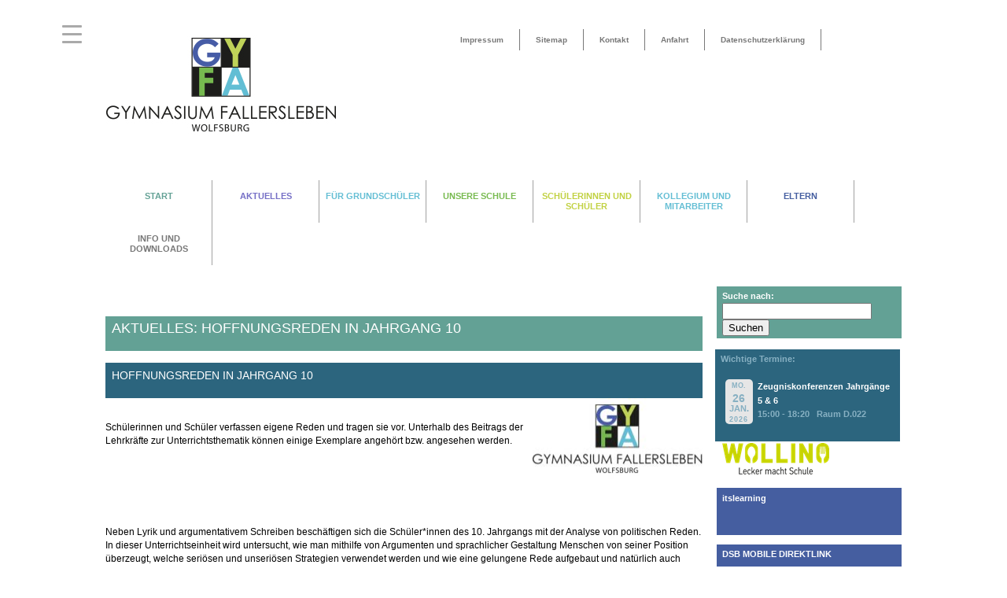

--- FILE ---
content_type: text/html; charset=UTF-8
request_url: https://gyfa.de/hoffnungsreden-in-jahrgang-10/
body_size: 16989
content:
<!DOCTYPE html>

<html lang="de">
  <head> 
    <meta charset="utf-8" />
    
    <meta name="viewport" content="width=device-width, initial-scale=1.0">
    <!--<meta name='viewport' content='width=device-width, initial-scale=1, maximum-scale=1, user-scalable=no' />-->
    <title> &raquo; Hoffnungsreden in Jahrgang 10 - GYFA</title>

 
    <link rel="stylesheet" href="https://gyfa.de/wp-content/themes/GyFa/style.css" type="text/css" media="screen" />
    
<!--   <link rel="stylesheet" type="text/css" href="slimmenu.css"> -->
  
    <link rel="pingback" href="https://gyfa.de/xmlrpc.php" />
<!--   <link href="style.css" rel="stylesheet" type="text/css"> -->
    
	<script src="//ajax.googleapis.com/ajax/libs/jquery/1.10.1/jquery.min.js"></script>
	

 
    <link rel='dns-prefetch' href='//s.w.org' />
<link rel="alternate" type="application/rss+xml" title="GYFA &raquo; Kommentar-Feed zu Hoffnungsreden in Jahrgang 10" href="https://gyfa.de/hoffnungsreden-in-jahrgang-10/feed/" />
		<script type="text/javascript">
			window._wpemojiSettings = {"baseUrl":"https:\/\/s.w.org\/images\/core\/emoji\/13.0.1\/72x72\/","ext":".png","svgUrl":"https:\/\/s.w.org\/images\/core\/emoji\/13.0.1\/svg\/","svgExt":".svg","source":{"concatemoji":"https:\/\/gyfa.de\/wp-includes\/js\/wp-emoji-release.min.js?ver=5.6.16"}};
			!function(e,a,t){var n,r,o,i=a.createElement("canvas"),p=i.getContext&&i.getContext("2d");function s(e,t){var a=String.fromCharCode;p.clearRect(0,0,i.width,i.height),p.fillText(a.apply(this,e),0,0);e=i.toDataURL();return p.clearRect(0,0,i.width,i.height),p.fillText(a.apply(this,t),0,0),e===i.toDataURL()}function c(e){var t=a.createElement("script");t.src=e,t.defer=t.type="text/javascript",a.getElementsByTagName("head")[0].appendChild(t)}for(o=Array("flag","emoji"),t.supports={everything:!0,everythingExceptFlag:!0},r=0;r<o.length;r++)t.supports[o[r]]=function(e){if(!p||!p.fillText)return!1;switch(p.textBaseline="top",p.font="600 32px Arial",e){case"flag":return s([127987,65039,8205,9895,65039],[127987,65039,8203,9895,65039])?!1:!s([55356,56826,55356,56819],[55356,56826,8203,55356,56819])&&!s([55356,57332,56128,56423,56128,56418,56128,56421,56128,56430,56128,56423,56128,56447],[55356,57332,8203,56128,56423,8203,56128,56418,8203,56128,56421,8203,56128,56430,8203,56128,56423,8203,56128,56447]);case"emoji":return!s([55357,56424,8205,55356,57212],[55357,56424,8203,55356,57212])}return!1}(o[r]),t.supports.everything=t.supports.everything&&t.supports[o[r]],"flag"!==o[r]&&(t.supports.everythingExceptFlag=t.supports.everythingExceptFlag&&t.supports[o[r]]);t.supports.everythingExceptFlag=t.supports.everythingExceptFlag&&!t.supports.flag,t.DOMReady=!1,t.readyCallback=function(){t.DOMReady=!0},t.supports.everything||(n=function(){t.readyCallback()},a.addEventListener?(a.addEventListener("DOMContentLoaded",n,!1),e.addEventListener("load",n,!1)):(e.attachEvent("onload",n),a.attachEvent("onreadystatechange",function(){"complete"===a.readyState&&t.readyCallback()})),(n=t.source||{}).concatemoji?c(n.concatemoji):n.wpemoji&&n.twemoji&&(c(n.twemoji),c(n.wpemoji)))}(window,document,window._wpemojiSettings);
		</script>
		<style type="text/css">
img.wp-smiley,
img.emoji {
	display: inline !important;
	border: none !important;
	box-shadow: none !important;
	height: 1em !important;
	width: 1em !important;
	margin: 0 .07em !important;
	vertical-align: -0.1em !important;
	background: none !important;
	padding: 0 !important;
}
</style>
	<link rel='stylesheet' id='slimmenu.css-css'  href='https://gyfa.de/wp-content/themes/GyFa/slimmenu.css?ver=' type='text/css' media='all' />
<link rel='stylesheet' id='wp-block-library-css'  href='https://gyfa.de/wp-includes/css/dist/block-library/style.min.css?ver=5.6.16' type='text/css' media='all' />
<style id='responsive-menu-inline-css' type='text/css'>
body{transition: transform 0.5s}#rmp_menu_trigger-10031{width: 55px;height: 55px;position: fixed;top: 15px;border-radius: 5px;display: none;text-decoration: none;left: 5%;background: transparent;transition: transform 0.5s, background-color 0.5s}#rmp_menu_trigger-10031 .rmp-trigger-box{width: 25px;color: #fff}#rmp_menu_trigger-10031 .rmp-trigger-icon-active, #rmp_menu_trigger-10031 .rmp-trigger-text-open{display: none}#rmp_menu_trigger-10031.is-active .rmp-trigger-icon-active, #rmp_menu_trigger-10031.is-active .rmp-trigger-text-open{display: inline}#rmp_menu_trigger-10031.is-active .rmp-trigger-icon-inactive, #rmp_menu_trigger-10031.is-active .rmp-trigger-text{display: none}#rmp_menu_trigger-10031 .rmp-trigger-label{color: #fff;pointer-events: none;line-height: 13px;font-family: inherit;font-size: 14px;display: inline;text-transform: inherit}#rmp_menu_trigger-10031 .rmp-trigger-label.rmp-trigger-label-top{display: block;margin-bottom: 12px}#rmp_menu_trigger-10031 .rmp-trigger-label.rmp-trigger-label-bottom{display: block;margin-top: 12px}#rmp_menu_trigger-10031 .responsive-menu-pro-inner{display: block}#rmp_menu_trigger-10031 .rmp-trigger-icon-inactive .rmp-font-icon{color: #aaa}#rmp_menu_trigger-10031 .responsive-menu-pro-inner, #rmp_menu_trigger-10031 .responsive-menu-pro-inner::before, #rmp_menu_trigger-10031 .responsive-menu-pro-inner::after{width: 25px;height: 3px;background-color: #aaa;border-radius: 4px;position: absolute}#rmp_menu_trigger-10031 .rmp-trigger-icon-active .rmp-font-icon{color: #bbbbbb}#rmp_menu_trigger-10031.is-active .responsive-menu-pro-inner, #rmp_menu_trigger-10031.is-active .responsive-menu-pro-inner::before, #rmp_menu_trigger-10031.is-active .responsive-menu-pro-inner::after{background-color: #bbbbbb}#rmp_menu_trigger-10031:hover .rmp-trigger-icon-inactive .rmp-font-icon{color: #cccccc}#rmp_menu_trigger-10031:not(.is-active):hover .responsive-menu-pro-inner, #rmp_menu_trigger-10031:not(.is-active):hover .responsive-menu-pro-inner::before, #rmp_menu_trigger-10031:not(.is-active):hover .responsive-menu-pro-inner::after{background-color: #cccccc}#rmp_menu_trigger-10031 .responsive-menu-pro-inner::before{top: 10px}#rmp_menu_trigger-10031 .responsive-menu-pro-inner::after{bottom: 10px}#rmp_menu_trigger-10031.is-active .responsive-menu-pro-inner::after{bottom: 0}@media screen and (max-width: 1398px){#rmp_menu_trigger-10031{display: block}#rmp-container-10031{position: fixed;top: 0;margin: 0;transition: transform 0.5s;overflow: auto;display: block;width: 70%;max-width: 350px;min-width: 320px;background-color: #1d4354;background-image: url("");height: 100%;left: 0;padding-top: 0px;padding-left: 0px;padding-bottom: 0px;padding-right: 0px}#rmp-menu-wrap-10031{padding-top: 10px;padding-left: 0px;padding-bottom: 10px;padding-right: 0px;background-color: rgba(f, f, f, f)}#rmp-menu-wrap-10031 .rmp-menu, #rmp-menu-wrap-10031 .rmp-submenu{width: 100%;box-sizing: border-box;margin: 0;padding: 0}#rmp-menu-wrap-10031 .rmp-submenu-depth-1 .rmp-menu-item-link{padding-left: 50px}#rmp-menu-wrap-10031 .rmp-submenu-depth-2 .rmp-menu-item-link{padding-left: 15%}#rmp-menu-wrap-10031 .rmp-submenu-depth-3 .rmp-menu-item-link{padding-left: 20%}#rmp-menu-wrap-10031 .rmp-submenu-depth-4 .rmp-menu-item-link{padding-left: 25%}#rmp-menu-wrap-10031 .rmp-submenu.rmp-submenu-open{display: block}#rmp-menu-wrap-10031 .rmp-menu-item{width: 100%;list-style: none;margin: 0}#rmp-menu-wrap-10031 .rmp-menu-item-link{height: 40px;line-height: 40px;font-size: 15px;border-bottom: 0px solid #1d4354;font-family: inherit;color: #fff;text-align: left;background-color: rgba(33, 33, 33, 0);font-weight: normal;letter-spacing: 0px;display: block;box-sizing: border-box;width: 100%;text-decoration: none;position: relative;overflow: hidden;transition: background-color 0.5s, border-color 0.5s, 0.5s;padding: 0 5%;padding-left: 50px}#rmp-menu-wrap-10031 .rmp-menu-item-link:after, #rmp-menu-wrap-10031 .rmp-menu-item-link:before{display: none}#rmp-menu-wrap-10031 .rmp-menu-item-link:hover, #rmp-menu-wrap-10031 .rmp-menu-item-link:focus{color: #fff;border-color: #1d4354;background-color: rgba(63, 63, 63, 0)}#rmp-menu-wrap-10031 .rmp-menu-item-link:focus{outline: none;border-color: unset;box-shadow: unset}#rmp-menu-wrap-10031 .rmp-menu-item-link .rmp-font-icon{height: 40px;line-height: 40px;margin-right: 10px;font-size: 15px}#rmp-menu-wrap-10031 .rmp-menu-current-item .rmp-menu-item-link{color: #fff;border-color: #1d4354;background-color: #6fda44}#rmp-menu-wrap-10031 .rmp-menu-current-item .rmp-menu-item-link:hover, #rmp-menu-wrap-10031 .rmp-menu-current-item .rmp-menu-item-link:focus{color: #fff;border-color: #3f3f3f;background-color: rgba(63, 63, 63, 0)}#rmp-menu-wrap-10031 .rmp-menu-subarrow{position: absolute;top: 0;bottom: 0;text-align: center;overflow: hidden;background-size: cover;overflow: hidden;left: 0;border-right-style: solid;border-right-color: #1d4354;border-right-width: 0px;height: 39px;width: 40px;color: #fff;background-color: rgba(33, 33, 33, 0)}#rmp-menu-wrap-10031 .rmp-menu-subarrow svg{fill: #fff}#rmp-menu-wrap-10031 .rmp-menu-subarrow:hover{color: #fff;border-color: #3f3f3f;background-color: rgba(63, 63, 63, 0)}#rmp-menu-wrap-10031 .rmp-menu-subarrow:hover svg{fill: #fff}#rmp-menu-wrap-10031 .rmp-menu-subarrow .rmp-font-icon{margin-right: unset}#rmp-menu-wrap-10031 .rmp-menu-subarrow *{vertical-align: middle;line-height: 39px}#rmp-menu-wrap-10031 .rmp-menu-subarrow-active{display: block;background-size: cover;color: #fff;border-color: #1d4354;background-color: rgba(33, 33, 33, 0.01)}#rmp-menu-wrap-10031 .rmp-menu-subarrow-active svg{fill: #fff}#rmp-menu-wrap-10031 .rmp-menu-subarrow-active:hover{color: #fff;border-color: #3f3f3f;background-color: rgba(63, 63, 63, 0)}#rmp-menu-wrap-10031 .rmp-menu-subarrow-active:hover svg{fill: #fff}#rmp-menu-wrap-10031 .rmp-submenu{display: none}#rmp-menu-wrap-10031 .rmp-submenu .rmp-menu-item-link{height: 40px;line-height: 40px;letter-spacing: 0px;font-size: 13px;border-bottom: 0px solid #1d4354;font-family: inherit;font-weight: normal;color: #fff;text-align: left;background-color: rgba(33, 33, 33, 0)}#rmp-menu-wrap-10031 .rmp-submenu .rmp-menu-item-link:hover, #rmp-menu-wrap-10031 .rmp-submenu .rmp-menu-item-link:focus{color: #fff;border-color: #1d4354;background-color: rgba(63, 63, 63, 0)}#rmp-menu-wrap-10031 .rmp-submenu .rmp-menu-current-item .rmp-menu-item-link{color: #fff;border-color: #1d4354;background-color: rgba(33, 33, 33, 0)}#rmp-menu-wrap-10031 .rmp-submenu .rmp-menu-current-item .rmp-menu-item-link:hover, #rmp-menu-wrap-10031 .rmp-submenu .rmp-menu-current-item .rmp-menu-item-link:focus{color: #fff;border-color: #3f3f3f;background-color: rgba(63, 63, 63, 0)}#rmp-menu-wrap-10031 .rmp-submenu .rmp-menu-subarrow{left: 0;border-left: unset;border-right-style: solid;border-right-color: #1d4354;border-right-width: 0px;height: 39px;line-height: 39px;width: 40px;color: #fff;background-color: rgba(33, 33, 33, 0)}#rmp-menu-wrap-10031 .rmp-submenu .rmp-menu-subarrow:hover{color: #fff;border-color: #3f3f3f;background-color: rgba(63, 63, 63, 0)}#rmp-menu-wrap-10031 .rmp-submenu .rmp-menu-subarrow-active{color: #fff;border-color: #1d4354;background-color: rgba(33, 33, 33, 0)}#rmp-menu-wrap-10031 .rmp-submenu .rmp-menu-subarrow-active:hover{color: #fff;border-color: #3f3f3f;background-color: rgba(63, 63, 63, 0)}#rmp-menu-wrap-10031 .rmp-menu-item-description{margin: 0;padding: 5px 5%;opacity: 0.8;color: #fff}#rmp-search-box-10031{display: block;padding-top: 5%;padding-left: 5%;padding-bottom: 5%;padding-right: 5%}#rmp-search-box-10031 .rmp-search-form{margin: 0}#rmp-search-box-10031 .rmp-search-box{background: #ffffff;border: 1px solid rgba(255, 255, 255, 0);color: #1d4354;width: 100%;padding: 0 5%;border-radius: 30px;height: 45px;-webkit-appearance: none}#rmp-search-box-10031 .rmp-search-box::placeholder{color: #1d4354}#rmp-search-box-10031 .rmp-search-box:focus{background-color: #ffffff;outline: 2px solid rgba(255, 255, 255, 0);color: #1d4354}#rmp-menu-title-10031{background-color: rgba(109, 109, 109, 0);color: bbbb;text-align: center;font-size: 25px;padding-top: 10%;padding-left: 5%;padding-bottom: 0%;padding-right: 5%;font-weight: 400;transition: background-color 0.5s, border-color 0.5s, color 0.5s}#rmp-menu-title-10031:hover{background-color: rgba(109, 109, 109, 0);color: #fff}#rmp-menu-title-10031 > .rmp-menu-title-link{color: bbbb;width: 100%;background-color: unset;text-decoration: none}#rmp-menu-title-10031 > .rmp-menu-title-link:hover{color: #fff}#rmp-menu-title-10031 .rmp-font-icon{font-size: 25px}#rmp-menu-additional-content-10031{padding-top: 0%;padding-left: 5%;padding-bottom: 10%;padding-right: 5%;color: #6fda44;text-align: center;font-size: 16px}}.rmp-container{display: none;visibility: visible;padding: 0px 0px 0px 0px;z-index: 99998;transition: all 0.3s}.rmp-container.rmp-fade-top, .rmp-container.rmp-fade-left, .rmp-container.rmp-fade-right, .rmp-container.rmp-fade-bottom{display: none}.rmp-container.rmp-slide-left, .rmp-container.rmp-push-left{transform: translateX(-100%);-ms-transform: translateX(-100%);-webkit-transform: translateX(-100%);-moz-transform: translateX(-100%)}.rmp-container.rmp-slide-left.rmp-menu-open, .rmp-container.rmp-push-left.rmp-menu-open{transform: translateX(0);-ms-transform: translateX(0);-webkit-transform: translateX(0);-moz-transform: translateX(0)}.rmp-container.rmp-slide-right, .rmp-container.rmp-push-right{transform: translateX(100%);-ms-transform: translateX(100%);-webkit-transform: translateX(100%);-moz-transform: translateX(100%)}.rmp-container.rmp-slide-right.rmp-menu-open, .rmp-container.rmp-push-right.rmp-menu-open{transform: translateX(0);-ms-transform: translateX(0);-webkit-transform: translateX(0);-moz-transform: translateX(0)}.rmp-container.rmp-slide-top, .rmp-container.rmp-push-top{transform: translateY(-100%);-ms-transform: translateY(-100%);-webkit-transform: translateY(-100%);-moz-transform: translateY(-100%)}.rmp-container.rmp-slide-top.rmp-menu-open, .rmp-container.rmp-push-top.rmp-menu-open{transform: translateY(0);-ms-transform: translateY(0);-webkit-transform: translateY(0);-moz-transform: translateY(0)}.rmp-container.rmp-slide-bottom, .rmp-container.rmp-push-bottom{transform: translateY(100%);-ms-transform: translateY(100%);-webkit-transform: translateY(100%);-moz-transform: translateY(100%)}.rmp-container.rmp-slide-bottom.rmp-menu-open, .rmp-container.rmp-push-bottom.rmp-menu-open{transform: translateX(0);-ms-transform: translateX(0);-webkit-transform: translateX(0);-moz-transform: translateX(0)}.rmp-container::-webkit-scrollbar{width: 0px}.rmp-container ::-webkit-scrollbar-track{box-shadow: inset 0 0 5px transparent}.rmp-container ::-webkit-scrollbar-thumb{background: transparent}.rmp-container ::-webkit-scrollbar-thumb:hover{background: transparent}.rmp-container .rmp-menu-wrap .rmp-menu{transition: none;border-radius: 0;box-shadow: none;background: none;border: 0;bottom: auto;box-sizing: border-box;clip: auto;color: #666;display: block;float: none;font-family: inherit;font-size: 14px;height: auto;left: auto;line-height: 1.7;list-style-type: none;margin: 0;min-height: auto;max-height: none;opacity: 1;outline: none;overflow: visible;padding: 0;position: relative;pointer-events: auto;right: auto;text-align: left;text-decoration: none;text-indent: 0;text-transform: none;transform: none;top: auto;visibility: inherit;width: auto;word-wrap: break-word;white-space: normal}.rmp-container .rmp-menu-additional-content{display: block;word-break: break-word}.rmp-container .rmp-menu-title{display: flex;flex-direction: column}.rmp-container .rmp-menu-title .rmp-menu-title-image{max-width: 100%;margin-bottom: 15px;display: block;margin: auto;margin-bottom: 15px}button.rmp_menu_trigger{z-index: 999999;overflow: hidden;outline: none;border: 0;display: none;margin: 0;transition: transform 0.5s, background-color 0.5s;padding: 0}button.rmp_menu_trigger .responsive-menu-pro-inner::before, button.rmp_menu_trigger .responsive-menu-pro-inner::after{content: "";display: block}button.rmp_menu_trigger .responsive-menu-pro-inner::before{top: 10px}button.rmp_menu_trigger .responsive-menu-pro-inner::after{bottom: 10px}button.rmp_menu_trigger .rmp-trigger-box{width: 40px;display: inline-block;position: relative;pointer-events: none;vertical-align: super}.rmp-menu-trigger-boring .responsive-menu-pro-inner{transition-property: none}.rmp-menu-trigger-boring .responsive-menu-pro-inner::after, .rmp-menu-trigger-boring .responsive-menu-pro-inner::before{transition-property: none}.rmp-menu-trigger-boring.is-active .responsive-menu-pro-inner{transform: rotate(45deg)}.rmp-menu-trigger-boring.is-active .responsive-menu-pro-inner:before{top: 0;opacity: 0}.rmp-menu-trigger-boring.is-active .responsive-menu-pro-inner:after{bottom: 0;transform: rotate(-90deg)}
</style>
<link rel='stylesheet' id='dashicons-css'  href='https://gyfa.de/wp-includes/css/dashicons.min.css?ver=5.6.16' type='text/css' media='all' />
<link rel='stylesheet' id='event-list-css'  href='https://gyfa.de/wp-content/plugins/event-list/includes/css/event-list.css?ver=5.6.16' type='text/css' media='all' />
<script type='text/javascript' src='https://gyfa.de/wp-content/themes/GyFa/responsive-nav.min.js?ver=5.6.16' id='responsive-nav.js-js'></script>
<link rel="https://api.w.org/" href="https://gyfa.de/wp-json/" /><link rel="alternate" type="application/json" href="https://gyfa.de/wp-json/wp/v2/posts/10294" /><link rel="EditURI" type="application/rsd+xml" title="RSD" href="https://gyfa.de/xmlrpc.php?rsd" />
<link rel="wlwmanifest" type="application/wlwmanifest+xml" href="https://gyfa.de/wp-includes/wlwmanifest.xml" /> 
<meta name="generator" content="WordPress 5.6.16" />
<link rel="canonical" href="https://gyfa.de/hoffnungsreden-in-jahrgang-10/" />
<link rel='shortlink' href='https://gyfa.de/?p=10294' />
<link rel="alternate" type="application/json+oembed" href="https://gyfa.de/wp-json/oembed/1.0/embed?url=https%3A%2F%2Fgyfa.de%2Fhoffnungsreden-in-jahrgang-10%2F" />
<link rel="alternate" type="text/xml+oembed" href="https://gyfa.de/wp-json/oembed/1.0/embed?url=https%3A%2F%2Fgyfa.de%2Fhoffnungsreden-in-jahrgang-10%2F&#038;format=xml" />
<meta name="generator" content="Custom Login v3.2.9" />
<link rel="apple-touch-icon" sizes="57x57" href="/wp-content/uploads/fbrfg/apple-touch-icon-57x57.png">
<link rel="apple-touch-icon" sizes="60x60" href="/wp-content/uploads/fbrfg/apple-touch-icon-60x60.png">
<link rel="apple-touch-icon" sizes="72x72" href="/wp-content/uploads/fbrfg/apple-touch-icon-72x72.png">
<link rel="apple-touch-icon" sizes="76x76" href="/wp-content/uploads/fbrfg/apple-touch-icon-76x76.png">
<link rel="apple-touch-icon" sizes="114x114" href="/wp-content/uploads/fbrfg/apple-touch-icon-114x114.png">
<link rel="apple-touch-icon" sizes="120x120" href="/wp-content/uploads/fbrfg/apple-touch-icon-120x120.png">
<link rel="apple-touch-icon" sizes="144x144" href="/wp-content/uploads/fbrfg/apple-touch-icon-144x144.png">
<link rel="apple-touch-icon" sizes="152x152" href="/wp-content/uploads/fbrfg/apple-touch-icon-152x152.png">
<link rel="apple-touch-icon" sizes="180x180" href="/wp-content/uploads/fbrfg/apple-touch-icon-180x180.png">
<link rel="icon" type="image/png" href="/wp-content/uploads/fbrfg/favicon-32x32.png" sizes="32x32">
<link rel="icon" type="image/png" href="/wp-content/uploads/fbrfg/android-chrome-192x192.png" sizes="192x192">
<link rel="icon" type="image/png" href="/wp-content/uploads/fbrfg/favicon-96x96.png" sizes="96x96">
<link rel="icon" type="image/png" href="/wp-content/uploads/fbrfg/favicon-16x16.png" sizes="16x16">
<link rel="manifest" href="/wp-content/uploads/fbrfg/manifest.json">
<link rel="shortcut icon" href="/wp-content/uploads/fbrfg/favicon.ico">
<meta name="msapplication-TileColor" content="#da532c">
<meta name="msapplication-TileImage" content="/wp-content/uploads/fbrfg/mstile-144x144.png">
<meta name="msapplication-config" content="/wp-content/uploads/fbrfg/browserconfig.xml">
<meta name="theme-color" content="#ffffff"><style type="text/css"> .comments-link { display: none; } </style>    
    
  </head>
	
  <body class="post-template-default single single-post postid-10294 single-format-standard"   <div id="wrapper">
     <div class="inner">
       <div id="header">
			 	<span id="description"></span>
        
<!-- Obere Navigation --> 
		  
				<nav id="nav_top">
					<ul class="slimmenu">
						<div class="menu-secondary-menu-container"><ul id="menu-secondary-menu" class="menu"><li id="menu-item-6365" class="menu-item menu-item-type-post_type menu-item-object-page menu-item-6365"><a href="https://gyfa.de/datenschutzerklaerung/">Datenschutzerklärung</a></li>
<li id="menu-item-1297" class="menu-item menu-item-type-post_type menu-item-object-page menu-item-1297"><a href="https://gyfa.de/anfahrt/">Anfahrt</a></li>
<li id="menu-item-1294" class="menu-item menu-item-type-post_type menu-item-object-page menu-item-1294"><a href="https://gyfa.de/kontakt/">Kontakt</a></li>
<li id="menu-item-1295" class="menu-item menu-item-type-post_type menu-item-object-page menu-item-1295"><a href="https://gyfa.de/sitemap/">Sitemap</a></li>
<li id="menu-item-1296" class="menu-item menu-item-type-post_type menu-item-object-page menu-item-1296"><a href="https://gyfa.de/impressum/">Impressum</a></li>
</ul></div>					</ul>
					
				</nav>
       
<!-- Obere Navigation Ende-->  
       
<!-- Koppfbereich mit Logo / Menu / Obere Navigation-->  

       
<header id="branding" role="banner">	
	        
		<hgroup id="site-title">
		<a href="https://gyfa.de/" title="GYFA" rel="start"><img src="https://gyfa.de/wp-content/themes/GyFa/images/140903_logo_gyfa_web" class="logo" alt="GYFA" />
		<style type="text/css"> {padding-bottom: 70px;}</style></a>
		</hgroup>
		
<!--Menu -->		
		
		<nav id="access" role="navigation">
     <div class="menu">
        <ul class="sf-menu clearfix">
		<div id="navwrap" class="menu-hauptmenue-container"><ul id="menu-hauptmenue" class="dropdown"><li id="menu-item-207" class="menu-item menu-item-type-custom menu-item-object-custom menu-item-home menu-item-207"><a href="https://gyfa.de">START</a></li>
<li id="menu-item-9826" class="menu-item menu-item-type-post_type menu-item-object-page menu-item-9826"><a title="id=“aktuelle_informationen“" href="https://gyfa.de/aktuelles/">AKTUELLES</a></li>
<li id="menu-item-9899" class="menu-item menu-item-type-post_type menu-item-object-page menu-item-9899"><a href="https://gyfa.de/fuer-grundschueler/">FÜR GRUNDSCHÜLER</a></li>
<li id="menu-item-7499" class="menu-item-1227 menu-item menu-item-type-custom menu-item-object-custom menu-item-has-children menu-item-7499"><a>UNSERE SCHULE</a>
<ul class="sub-menu">
	<li id="menu-item-1253" class="menu-item menu-item-type-post_type menu-item-object-page menu-item-1253"><a href="https://gyfa.de/unsere-schule/schulentwicklung/">Umweltschule</a></li>
	<li id="menu-item-1232" class="menu-item menu-item-type-post_type menu-item-object-page menu-item-1232"><a href="https://gyfa.de/unsere-schule/schulprofil-und-schulleben/">Schulprogramm und Informationen zum GyFa</a></li>
	<li id="menu-item-1228" class="menu-item menu-item-type-post_type menu-item-object-page menu-item-has-children menu-item-1228"><a href="https://gyfa.de/unsere-schule/standort/">Standort</a>
	<ul class="sub-menu">
		<li id="menu-item-1288" class="menu-item menu-item-type-post_type menu-item-object-page menu-item-1288"><a href="https://gyfa.de/unsere-schule/standort/umbau-des-schulzentrums/">Umbau des Schulzentrums</a></li>
		<li id="menu-item-1290" class="menu-item menu-item-type-post_type menu-item-object-page menu-item-1290"><a href="https://gyfa.de/unsere-schule/standort/geschichte-von-fallersleben/">Geschichte von Fallersleben</a></li>
	</ul>
</li>
	<li id="menu-item-3218" class="menu-item menu-item-type-post_type menu-item-object-page menu-item-3218"><a href="https://gyfa.de/unsere-schule/lageplan/">Raumbelegungsplan</a></li>
</ul>
</li>
<li id="menu-item-1223" class="menu-item menu-item-type-post_type menu-item-object-page menu-item-has-children menu-item-1223"><a href="https://gyfa.de/schuelerinnen-und-schueler/">SCHÜLERINNEN UND SCHÜLER</a>
<ul class="sub-menu">
	<li id="menu-item-1231" class="menu-item menu-item-type-post_type menu-item-object-page menu-item-1231"><a href="https://gyfa.de/schuelerinnen-und-schueler/sek-1/">SEK I</a></li>
	<li id="menu-item-1233" class="menu-item menu-item-type-post_type menu-item-object-page menu-item-1233"><a href="https://gyfa.de/schuelerinnen-und-schueler/sek-2/">SEK II</a></li>
	<li id="menu-item-1255" class="menu-item menu-item-type-post_type menu-item-object-page menu-item-has-children menu-item-1255"><a href="https://gyfa.de/schuelerinnen-und-schueler/fahrten-und-austausche/">Fahrten und Austausche</a>
	<ul class="sub-menu">
		<li id="menu-item-1273" class="menu-item menu-item-type-post_type menu-item-object-page menu-item-1273"><a href="https://gyfa.de/schuelerinnen-und-schueler/fahrten-und-austausche/englandaustausch-klasse-8/">Englandaustausch Klasse 8</a></li>
		<li id="menu-item-2612" class="menu-item menu-item-type-post_type menu-item-object-page menu-item-2612"><a href="https://gyfa.de/schuelerinnen-und-schueler/fahrten-und-austausche/spanienaustausch-klasse-8/">Spanienaustausch Klasse 10</a></li>
		<li id="menu-item-1285" class="menu-item menu-item-type-post_type menu-item-object-page menu-item-1285"><a href="https://gyfa.de/schuelerinnen-und-schueler/fahrten-und-austausche/polenaustausch-klasse-10/">Polenaustausch Klasse 10</a></li>
	</ul>
</li>
	<li id="menu-item-1240" class="menu-item menu-item-type-post_type menu-item-object-page menu-item-1240"><a href="https://gyfa.de/schuelerinnen-und-schueler/sv/">SV</a></li>
	<li id="menu-item-1239" class="menu-item menu-item-type-post_type menu-item-object-page menu-item-1239"><a href="https://gyfa.de/schuelerinnen-und-schueler/berufs-und-studienberatung/">Berufs- und Studienberatung</a></li>
	<li id="menu-item-1241" class="menu-item menu-item-type-post_type menu-item-object-page menu-item-has-children menu-item-1241"><a href="https://gyfa.de/schuelerinnen-und-schueler/ehemalige/">Ehemalige</a>
	<ul class="sub-menu">
		<li id="menu-item-1275" class="menu-item menu-item-type-post_type menu-item-object-page menu-item-1275"><a href="https://gyfa.de/schuelerinnen-und-schueler/ehemalige/hallenfussballturnier/">Hallenfußballturnier</a></li>
	</ul>
</li>
</ul>
</li>
<li id="menu-item-1225" class="menu-item menu-item-type-post_type menu-item-object-page menu-item-has-children menu-item-1225"><a href="https://gyfa.de/kollegium-und-mitarbeiter/">KOLLEGIUM UND MITARBEITER</a>
<ul class="sub-menu">
	<li id="menu-item-1230" class="menu-item menu-item-type-post_type menu-item-object-page menu-item-1230"><a href="https://gyfa.de/kollegium-und-mitarbeiter/schulleitung/">Schulleitung</a></li>
	<li id="menu-item-1238" class="menu-item menu-item-type-post_type menu-item-object-page menu-item-1238"><a href="https://gyfa.de/kollegium-und-mitarbeiter/schulvorstand/">Schulvorstand</a></li>
	<li id="menu-item-1237" class="menu-item menu-item-type-post_type menu-item-object-page menu-item-1237"><a href="https://gyfa.de/kollegium-und-mitarbeiter/kollegium/">Kollegium</a></li>
	<li id="menu-item-1243" class="menu-item menu-item-type-post_type menu-item-object-page menu-item-1243"><a href="https://gyfa.de/kollegium-und-mitarbeiter/mitarbeiter-innen/">Sekretariat und Mitarbeiter/-innen</a></li>
	<li id="menu-item-1250" class="menu-item menu-item-type-post_type menu-item-object-page menu-item-1250"><a href="https://gyfa.de/kollegium-und-mitarbeiter/fachbereiche/">Fachbereiche</a></li>
	<li id="menu-item-1252" class="menu-item menu-item-type-post_type menu-item-object-page menu-item-1252"><a href="https://gyfa.de/kollegium-und-mitarbeiter/schulsozialarbeit/">Schulsozialarbeit</a></li>
	<li id="menu-item-9486" class="menu-item menu-item-type-post_type menu-item-object-page menu-item-9486"><a href="https://gyfa.de/personalrat/">Personalrat</a></li>
</ul>
</li>
<li id="menu-item-1226" class="menu-item menu-item-type-post_type menu-item-object-page menu-item-has-children menu-item-1226"><a href="https://gyfa.de/elternbereich/">ELTERN</a>
<ul class="sub-menu">
	<li id="menu-item-330" class="menu-item menu-item-type-post_type menu-item-object-page menu-item-330"><a href="https://gyfa.de/elternbereich/schul-eltern-rat/">SER</a></li>
	<li id="menu-item-1249" class="menu-item menu-item-type-post_type menu-item-object-page menu-item-1249"><a href="https://gyfa.de/elternbereich/foerderverein/">Förderverein</a></li>
	<li id="menu-item-7152" class="menu-item menu-item-type-post_type menu-item-object-page menu-item-7152"><a href="https://gyfa.de/elternbereich/datenschutz/">Art. 13 ff. DSGVO</a></li>
</ul>
</li>
<li id="menu-item-1224" class="menu-item menu-item-type-post_type menu-item-object-page menu-item-has-children menu-item-1224"><a href="https://gyfa.de/info-und-downloads/">INFO UND DOWNLOADS</a>
<ul class="sub-menu">
	<li id="menu-item-1229" class="menu-item menu-item-type-post_type menu-item-object-page menu-item-1229"><a href="https://gyfa.de/info-und-downloads/termine/">Termine</a></li>
	<li id="menu-item-9613" class="menu-item menu-item-type-post_type menu-item-object-page menu-item-9613"><a href="https://gyfa.de/downloads/">Downloads</a></li>
	<li id="menu-item-1244" class="menu-item menu-item-type-post_type menu-item-object-page menu-item-1244"><a href="https://gyfa.de/info-und-downloads/schulrecht/">Schulrecht</a></li>
	<li id="menu-item-4286" class="menu-item menu-item-type-post_type menu-item-object-page menu-item-4286"><a href="https://gyfa.de/info-und-downloads/archiv/">Archiv</a></li>
</ul>
</li>
</ul></div>			</ul>

  		</div>
  	</nav><!-- #access -->
 	
  	
<!--Menu Ende --> 

</div>

<!-- Menu >620px -->

  	

  	
<!--Menu >620px Ende --> 	
  
</header><!-- end branding -->
<!-- Koppfbereich mit Logo / Menu / Obere Navigation Ende -->  
     	</div><!-- #header -->
<div id="main">
	<div id="content">


	     <div id="sitetitle">
	<h2>Aktuelles: Hoffnungsreden in Jahrgang 10</h2>
 </div>
 
 
           	<div class="article post-10294 post type-post status-publish format-standard has-post-thumbnail hentry category-43 category-ausstellung category-allgemein">
            



 
  <div class="meta">
	   
  <h3 class="title"><a href="https://gyfa.de/hoffnungsreden-in-jahrgang-10/">Hoffnungsreden in Jahrgang 10</a></h3>
  
  <div class="artikelbild"><img width="216" height="103" src="https://gyfa.de/wp-content/uploads/2020/07/Logo-216x103.jpg" class="attachment-soft size-soft wp-post-image" alt="" loading="lazy" srcset="https://gyfa.de/wp-content/uploads/2020/07/Logo-216x104.jpg 216w, https://gyfa.de/wp-content/uploads/2020/07/Logo.jpg 295w" sizes="(max-width: 216px) 100vw, 216px" /></div>	   
  
 
<p>&nbsp;</p>
<p>Schülerinnen und Schüler verfassen eigene Reden und tragen sie vor. Unterhalb des Beitrags der Lehrkräfte zur Unterrichtsthematik können einige Exemplare angehört bzw. angesehen werden.</p>
<p>&nbsp;</p>
<p><span id="more-10294"></span></p>
<p>&nbsp;</p>
<p>&nbsp;</p>
<p><span data-contrast="auto">Neben Lyrik und argumentativem Schreiben beschäftigen sich die Schüler*innen des 10. Jahrgangs mit der Analyse von politischen Reden. In dieser Unterrichtseinheit wird untersucht, wie man mithilfe von Argumenten und sprachlicher Gestaltung Menschen von seiner Position überzeugt, welche seriösen und unseriösen Strategien verwendet werden und wie eine gelungene Rede aufgebaut und natürlich auch vorgetragen werden sollte. Untersuchungsgegenstand sind hier traditionell – passend zur Thematik im Geschichtsunterricht – Reden aus der NS- und Nachkriegszeit.</span><span data-ccp-props="{&quot;201341983&quot;:0,&quot;335551550&quot;:6,&quot;335551620&quot;:6,&quot;335559739&quot;:160,&quot;335559740&quot;:259}">&nbsp;</span></p>
<p><span data-contrast="auto">In diesem Jahr lief überall Alles ein wenig anders, da machte&nbsp;der Deutschunterricht keinen Unterschied. Nach der bedrückenden Zeit des Lockdowns entschieden sich die Fachlehrerinnen, die aktuell im 10. Jahrgang unterrichten, für eine etwas andere thematische Ausrichtung: Hoffnung war das große Oberthema,&nbsp;Reden, die hoffnungsvoll in die Zukunft blicken oder Mut machen sollen.</span><span data-ccp-props="{&quot;201341983&quot;:0,&quot;335551550&quot;:6,&quot;335551620&quot;:6,&quot;335559739&quot;:160,&quot;335559740&quot;:259}">&nbsp;</span></p>
<p><span data-contrast="auto">Nach der eingehenden Untersuchung von berühmten Reden&nbsp;von Martin Luther King jr., Barack Obama und Frank-Walter Steinmeier sollte natürlich das neu erworbene Wissen angewendet werden. Jedoch geschah dies nicht in Form der üblichen schriftlichen Redeanalyse.</span><span data-ccp-props="{&quot;201341983&quot;:0,&quot;335551550&quot;:6,&quot;335551620&quot;:6,&quot;335559739&quot;:160,&quot;335559740&quot;:259}">&nbsp;</span></p>
<p><span data-contrast="auto">Stattdessen waren die Schüler*innen aufgefordert, eine eigene Rede zum Oberthema „Hoffnung“ zu verfassen, ihren Vortrag auf Video aufzunehmen und das Ergebnis hinsichtlich inhaltlicher und sprachlicher, aber auch performativer Gestaltung zu reflektieren. Es ging dabei also auch darum, möglichst überzeugend sowie authentisch aufzutreten und Mimik, Gestik und Stimme unterstützend einzusetzen.</span><span data-ccp-props="{&quot;201341983&quot;:0,&quot;335551550&quot;:6,&quot;335551620&quot;:6,&quot;335559739&quot;:160,&quot;335559740&quot;:259}">&nbsp;</span></p>
<p><span data-contrast="auto">Entstanden sind dabei fast 100 ganz unterschiedliche, hoffnungsvolle Reden, die sich neben tagesaktuellen Themen wie Corona, Klimawandel und Fußball mit all den Dingen beschäftigen, die den Jugendlichen am Herz liegen. Belastungen im Teenageralter, die es zu überwinden gilt, Erkenntnisse aus dem Distanzlernen, die die Schüler*innen gerne in den Schulalltag integriert sehen würden, aber auch Geschlechteridentität und -gleichberechtigung, sexuelle Orientierung und das Schicksal von Minderheiten&nbsp;wurden hier in maximal vier Minuten Redezeit differenziert betrachtet.</span><span data-ccp-props="{&quot;201341983&quot;:0,&quot;335551550&quot;:6,&quot;335551620&quot;:6,&quot;335559739&quot;:160,&quot;335559740&quot;:259}">&nbsp;</span></p>
<p><span data-contrast="auto">Eine kleine Auswahl von Reden aus allen 4 Klassen können hier angeschaut oder -gehört werden.</span><span data-ccp-props="{&quot;201341983&quot;:0,&quot;335551550&quot;:6,&quot;335551620&quot;:6,&quot;335559739&quot;:160,&quot;335559740&quot;:259}">&nbsp;</span></p>
<p><b><span data-contrast="auto">Klasse 10a:</span></b><span data-contrast="auto"> Finja Fischer: Hospiz</span></p>
<!--[if lt IE 9]><script>document.createElement('audio');</script><![endif]-->
<audio class="wp-audio-shortcode" id="audio-10294-1" preload="none" style="width: 100%;" controls="controls"><source type="audio/mpeg" src="https://gyfa.de/wp-content/uploads/2021/07/Finja-Fischer.mp3?_=1" /><a href="https://gyfa.de/wp-content/uploads/2021/07/Finja-Fischer.mp3">https://gyfa.de/wp-content/uploads/2021/07/Finja-Fischer.mp3</a></audio>
<p><b><span data-contrast="auto">Klasse 10b:</span></b><span data-contrast="auto"> Dave&nbsp;Wöpkemeier: Digitalisierung von Schulen</span></p>
<audio class="wp-audio-shortcode" id="audio-10294-2" preload="none" style="width: 100%;" controls="controls"><source type="audio/mpeg" src="https://gyfa.de/wp-content/uploads/2021/07/Dave-Woepkemeier-Rede.mp3?_=2" /><a href="https://gyfa.de/wp-content/uploads/2021/07/Dave-Woepkemeier-Rede.mp3">https://gyfa.de/wp-content/uploads/2021/07/Dave-Woepkemeier-Rede.mp3</a></audio>
<p><span data-contrast="auto"><strong>&nbsp;Klasse 10b:</strong> Gulnisa Tursun: Situation der Uiguren in China</span><span data-ccp-props="{&quot;201341983&quot;:0,&quot;335559739&quot;:160,&quot;335559740&quot;:259}">&nbsp;</span></p>
<audio class="wp-audio-shortcode" id="audio-10294-3" preload="none" style="width: 100%;" controls="controls"><source type="audio/mpeg" src="https://gyfa.de/wp-content/uploads/2021/07/Gulnisa-Tursun-Rede.mp3?_=3" /><a href="https://gyfa.de/wp-content/uploads/2021/07/Gulnisa-Tursun-Rede.mp3">https://gyfa.de/wp-content/uploads/2021/07/Gulnisa-Tursun-Rede.mp3</a></audio>
<p><b><span data-contrast="auto">Klasse 10c:</span></b><span data-contrast="auto">&nbsp;Vito&nbsp;Brullo: Klimawandel</span><span data-ccp-props="{&quot;201341983&quot;:0,&quot;335559739&quot;:160,&quot;335559740&quot;:259}">&nbsp;</span></p>
<p><iframe src="//www.youtube.com/embed/NSJXFUr-O8A" width="560" height="314" allowfullscreen="allowfullscreen"></iframe></p>
<p><b><span data-contrast="auto">Klasse 10d:</span></b><span data-contrast="auto">&nbsp;Tim&nbsp;Karwehl-Behrens: Firmen in der&nbsp;Coronazeit</span><span data-ccp-props="{&quot;201341983&quot;:0,&quot;335559739&quot;:160,&quot;335559740&quot;:259}">&nbsp;</span></p>
<p><iframe src="//www.youtube.com/embed/acpdfgz_8AY" width="560" height="314" allowfullscreen="allowfullscreen"></iframe></p>
<p>Die Deutschlehrkräfte des 10. Jahrgangs:</p>
<p><span data-contrast="auto">Navina Bonsack,&nbsp;Gretje&nbsp;Görth, Annika Tietje</span><span data-ccp-props="{&quot;201341983&quot;:0,&quot;335559739&quot;:160,&quot;335559740&quot;:259}">&nbsp;</span></p>
  




		    	<div id="category"><span>Kategorie(n):</span> <a href="https://gyfa.de/category/2021/" rel="category tag">2021</a>, <a href="https://gyfa.de/category/ausstellung/" rel="category tag">Ausstellung</a>, <a href="https://gyfa.de/category/allgemein/" rel="category tag">Neues</a></div>
      </div>
  
<div class="gallery">
  
      
</div>
            </div>
      	
          
    <div id="pag-single" class="pagination-single">    
     <a href="">< Zurück</a></div>
		
</div><!-- content -->
    
    
 <!--Sidebar-->  
 
    <div id="sidebar">
	
	    
      

<li id="search-2" class="widget-container widget_search"><form role="search" method="get" id="searchform" class="searchform" action="https://gyfa.de/">
				<div>
					<label class="screen-reader-text" for="s">Suche nach:</label>
					<input type="text" value="" name="s" id="s" />
					<input type="submit" id="searchsubmit" value="Suchen" />
				</div>
			</form></li><li id="event_list_widget-5" class="widget-container widget_event_list_widget"><strong class="widget-title">Wichtige Termine:</strong>
				<div class="event-list">
				<ul class="event-list-view">
			 	<li class="event ">
					<div class="event-date single-date"><div class="startdate"><div class="event-weekday">Mo.</div><div class="event-day">26</div><div class="event-month">Jan.</div><div class="event-year">2026</div></div></div>
					<div class="event-info single-day"><div class="event-title"><h3><a href="http://gyfa.de/info-und-downloads/termine?event_id1=13400">Zeugniskonferenzen Jahrgänge 5 &amp; 6</a></h3></div><span class="event-time">15:00 - 18:20</span><span class="event-location">Raum D.022</span></div>
				</li></ul>
				</div></li>
<div id="sidebar-conatiner">

	<div class="sidebar">
	</div>

	<div class="linkbox-10" style="margin-top:165px">	
	<a href="http://www.woschu-wob.de/" ><img src="https://gyfa.de/wp-content/uploads/2021/02/Wollino.png"></a>
	</div>

	<div class="linkbox-4">
			<a href="https://wob.itslearning.com/">itslearning</a>
	
	</div>

	<div class="linkbox-4">
			<a href="https://mobile.dsbcontrol.de">DSB MOBILE DIREKTLINK</a>
	</div>
	<div class="linkbox-1">
		<strong><a href="https://www.vmz-niedersachsen.de/wissenswertes/schulausfall/">Schulausfälle-Verkehrsmanagementzentrale Niedersachsen</a></strong>
</div>
<div class="linkbox-3">
<a href="https://gyfa.de/wp-content/uploads/2022/12/Logo-mit-Zertifikaten.png" ><p>Unser Gymnasium Fallersleben<br>Medienscoutschule - Umweltschule - VIELFALT</a>

</div>
<div>
<img src="https://gyfa.de/wp-content/uploads/2022/12/Logo-mit-Zertifikaten.png" width= 100% alt="Umweltschule GyFa">
</div>
    </div><!-- #sidebar -->
    <div class="clear"></div>
    
</div> <!-- #main -->

	<div id="footer">
	
 	 	
 	<div id="pag" class="pagination">
                    </div>
        
         
	
 </div><!-- #footer -->
 
 
 
 <!-- Obere Navigation --> 
		  
				<nav id="nav_low">
					<ul class="slimmenu">
						<div class="menu-secondary-menu-container"><ul id="menu-secondary-menu-1" class="menu"><li class="menu-item menu-item-type-post_type menu-item-object-page menu-item-6365"><a href="https://gyfa.de/datenschutzerklaerung/">Datenschutzerklärung</a></li>
<li class="menu-item menu-item-type-post_type menu-item-object-page menu-item-1297"><a href="https://gyfa.de/anfahrt/">Anfahrt</a></li>
<li class="menu-item menu-item-type-post_type menu-item-object-page menu-item-1294"><a href="https://gyfa.de/kontakt/">Kontakt</a></li>
<li class="menu-item menu-item-type-post_type menu-item-object-page menu-item-1295"><a href="https://gyfa.de/sitemap/">Sitemap</a></li>
<li class="menu-item menu-item-type-post_type menu-item-object-page menu-item-1296"><a href="https://gyfa.de/impressum/">Impressum</a></li>
</ul></div>					
					</ul>
					
					
<script src="/wp-content/themes/GyFa/jquery.slimmenu.js"></script>
<script src="/wp-content/themes/GyFa/jquery.slimmenu.min.js"></script>
<script>
	/*
$('ul.slimmenu').slimmenu(
{
    resizeWidth: '800',
    collapserTitle: 'Secondary Menu',
    easingEffect:'easeInOutQuint',
    animSpeed:'medium',
    indentChildren: false,
    childrenIndenter: '&raquo;'
});
*/
</script>
				</nav>
				
		 		 <div id="skip" class="skip-link">
        <a href="#header">NACH OBEN</a>
    </div>  
				
<!-- Obere Navigation Ende--> 

   </div><!-- .inner -->
   
     

   </div><!-- #wrapper -->
    
  
   			<button type="button"  aria-controls="rmp-container-10031" aria-label="Menu Trigger" id="rmp_menu_trigger-10031"  class="rmp_menu_trigger rmp-menu-trigger-boring">
								<span class="rmp-trigger-box">
									<span class="responsive-menu-pro-inner"></span>
								</span>
					</button>
						<div id="rmp-container-10031" class="rmp-container rmp-container rmp-slide-left">
				<div id="rmp-menu-wrap-10031" class="rmp-menu-wrap"><ul id="rmp-menu-10031" class="rmp-menu" role="menubar" aria-label="Hauptmenu"><li id="rmp-menu-item-207" class=" menu-item menu-item-type-custom menu-item-object-custom menu-item-home rmp-menu-item rmp-menu-top-level-item" role="none"><a  href="https://gyfa.de"  class="rmp-menu-item-link"  role="menuitem"  >START</a></li><li id="rmp-menu-item-9826" class=" menu-item menu-item-type-post_type menu-item-object-page rmp-menu-item rmp-menu-top-level-item" role="none"><a  title="id=“aktuelle_informationen“"  href="https://gyfa.de/aktuelles/"  class="rmp-menu-item-link"  role="menuitem"  >AKTUELLES</a></li><li id="rmp-menu-item-9899" class=" menu-item menu-item-type-post_type menu-item-object-page rmp-menu-item rmp-menu-top-level-item" role="none"><a  href="https://gyfa.de/fuer-grundschueler/"  class="rmp-menu-item-link"  role="menuitem"  >FÜR GRUNDSCHÜLER</a></li><li id="rmp-menu-item-7499" class="menu-item-1227 menu-item menu-item-type-custom menu-item-object-custom menu-item-has-children rmp-menu-item rmp-menu-item-has-children rmp-menu-top-level-item" role="none"><a  class="rmp-menu-item-link"  role="menuitem"  >UNSERE SCHULE<div class="rmp-menu-subarrow">▼</div></a><ul aria-label="UNSERE SCHULE"
            role="menu" data-depth="2"
            class="rmp-submenu rmp-submenu-depth-1"><li id="rmp-menu-item-1253" class=" menu-item menu-item-type-post_type menu-item-object-page rmp-menu-item rmp-menu-sub-level-item" role="none"><a  href="https://gyfa.de/unsere-schule/schulentwicklung/"  class="rmp-menu-item-link"  role="menuitem"  >Umweltschule</a></li><li id="rmp-menu-item-1232" class=" menu-item menu-item-type-post_type menu-item-object-page rmp-menu-item rmp-menu-sub-level-item" role="none"><a  href="https://gyfa.de/unsere-schule/schulprofil-und-schulleben/"  class="rmp-menu-item-link"  role="menuitem"  >Schulprogramm und Informationen zum GyFa</a></li><li id="rmp-menu-item-1228" class=" menu-item menu-item-type-post_type menu-item-object-page menu-item-has-children rmp-menu-item rmp-menu-item-has-children rmp-menu-sub-level-item" role="none"><a  href="https://gyfa.de/unsere-schule/standort/"  class="rmp-menu-item-link"  role="menuitem"  >Standort<div class="rmp-menu-subarrow">▼</div></a><ul aria-label="Standort"
            role="menu" data-depth="3"
            class="rmp-submenu rmp-submenu-depth-2"><li id="rmp-menu-item-1288" class=" menu-item menu-item-type-post_type menu-item-object-page rmp-menu-item rmp-menu-sub-level-item" role="none"><a  href="https://gyfa.de/unsere-schule/standort/umbau-des-schulzentrums/"  class="rmp-menu-item-link"  role="menuitem"  >Umbau des Schulzentrums</a></li><li id="rmp-menu-item-1290" class=" menu-item menu-item-type-post_type menu-item-object-page rmp-menu-item rmp-menu-sub-level-item" role="none"><a  href="https://gyfa.de/unsere-schule/standort/geschichte-von-fallersleben/"  class="rmp-menu-item-link"  role="menuitem"  >Geschichte von Fallersleben</a></li></ul></li><li id="rmp-menu-item-3218" class=" menu-item menu-item-type-post_type menu-item-object-page rmp-menu-item rmp-menu-sub-level-item" role="none"><a  href="https://gyfa.de/unsere-schule/lageplan/"  class="rmp-menu-item-link"  role="menuitem"  >Raumbelegungsplan</a></li></ul></li><li id="rmp-menu-item-1223" class=" menu-item menu-item-type-post_type menu-item-object-page menu-item-has-children rmp-menu-item rmp-menu-item-has-children rmp-menu-top-level-item" role="none"><a  href="https://gyfa.de/schuelerinnen-und-schueler/"  class="rmp-menu-item-link"  role="menuitem"  >SCHÜLERINNEN UND SCHÜLER<div class="rmp-menu-subarrow">▼</div></a><ul aria-label="SCHÜLERINNEN UND SCHÜLER"
            role="menu" data-depth="2"
            class="rmp-submenu rmp-submenu-depth-1"><li id="rmp-menu-item-1231" class=" menu-item menu-item-type-post_type menu-item-object-page rmp-menu-item rmp-menu-sub-level-item" role="none"><a  href="https://gyfa.de/schuelerinnen-und-schueler/sek-1/"  class="rmp-menu-item-link"  role="menuitem"  >SEK I</a></li><li id="rmp-menu-item-1233" class=" menu-item menu-item-type-post_type menu-item-object-page rmp-menu-item rmp-menu-sub-level-item" role="none"><a  href="https://gyfa.de/schuelerinnen-und-schueler/sek-2/"  class="rmp-menu-item-link"  role="menuitem"  >SEK II</a></li><li id="rmp-menu-item-1255" class=" menu-item menu-item-type-post_type menu-item-object-page menu-item-has-children rmp-menu-item rmp-menu-item-has-children rmp-menu-sub-level-item" role="none"><a  href="https://gyfa.de/schuelerinnen-und-schueler/fahrten-und-austausche/"  class="rmp-menu-item-link"  role="menuitem"  >Fahrten und Austausche<div class="rmp-menu-subarrow">▼</div></a><ul aria-label="Fahrten und Austausche"
            role="menu" data-depth="3"
            class="rmp-submenu rmp-submenu-depth-2"><li id="rmp-menu-item-1273" class=" menu-item menu-item-type-post_type menu-item-object-page rmp-menu-item rmp-menu-sub-level-item" role="none"><a  href="https://gyfa.de/schuelerinnen-und-schueler/fahrten-und-austausche/englandaustausch-klasse-8/"  class="rmp-menu-item-link"  role="menuitem"  >Englandaustausch Klasse 8</a></li><li id="rmp-menu-item-2612" class=" menu-item menu-item-type-post_type menu-item-object-page rmp-menu-item rmp-menu-sub-level-item" role="none"><a  href="https://gyfa.de/schuelerinnen-und-schueler/fahrten-und-austausche/spanienaustausch-klasse-8/"  class="rmp-menu-item-link"  role="menuitem"  >Spanienaustausch Klasse 10</a></li><li id="rmp-menu-item-1285" class=" menu-item menu-item-type-post_type menu-item-object-page rmp-menu-item rmp-menu-sub-level-item" role="none"><a  href="https://gyfa.de/schuelerinnen-und-schueler/fahrten-und-austausche/polenaustausch-klasse-10/"  class="rmp-menu-item-link"  role="menuitem"  >Polenaustausch Klasse 10</a></li></ul></li><li id="rmp-menu-item-1240" class=" menu-item menu-item-type-post_type menu-item-object-page rmp-menu-item rmp-menu-sub-level-item" role="none"><a  href="https://gyfa.de/schuelerinnen-und-schueler/sv/"  class="rmp-menu-item-link"  role="menuitem"  >SV</a></li><li id="rmp-menu-item-1239" class=" menu-item menu-item-type-post_type menu-item-object-page rmp-menu-item rmp-menu-sub-level-item" role="none"><a  href="https://gyfa.de/schuelerinnen-und-schueler/berufs-und-studienberatung/"  class="rmp-menu-item-link"  role="menuitem"  >Berufs- und Studienberatung</a></li><li id="rmp-menu-item-1241" class=" menu-item menu-item-type-post_type menu-item-object-page menu-item-has-children rmp-menu-item rmp-menu-item-has-children rmp-menu-sub-level-item" role="none"><a  href="https://gyfa.de/schuelerinnen-und-schueler/ehemalige/"  class="rmp-menu-item-link"  role="menuitem"  >Ehemalige<div class="rmp-menu-subarrow">▼</div></a><ul aria-label="Ehemalige"
            role="menu" data-depth="3"
            class="rmp-submenu rmp-submenu-depth-2"><li id="rmp-menu-item-1275" class=" menu-item menu-item-type-post_type menu-item-object-page rmp-menu-item rmp-menu-sub-level-item" role="none"><a  href="https://gyfa.de/schuelerinnen-und-schueler/ehemalige/hallenfussballturnier/"  class="rmp-menu-item-link"  role="menuitem"  >Hallenfußballturnier</a></li></ul></li></ul></li><li id="rmp-menu-item-1225" class=" menu-item menu-item-type-post_type menu-item-object-page menu-item-has-children rmp-menu-item rmp-menu-item-has-children rmp-menu-top-level-item" role="none"><a  href="https://gyfa.de/kollegium-und-mitarbeiter/"  class="rmp-menu-item-link"  role="menuitem"  >KOLLEGIUM UND MITARBEITER<div class="rmp-menu-subarrow">▼</div></a><ul aria-label="KOLLEGIUM UND MITARBEITER"
            role="menu" data-depth="2"
            class="rmp-submenu rmp-submenu-depth-1"><li id="rmp-menu-item-1230" class=" menu-item menu-item-type-post_type menu-item-object-page rmp-menu-item rmp-menu-sub-level-item" role="none"><a  href="https://gyfa.de/kollegium-und-mitarbeiter/schulleitung/"  class="rmp-menu-item-link"  role="menuitem"  >Schulleitung</a></li><li id="rmp-menu-item-1238" class=" menu-item menu-item-type-post_type menu-item-object-page rmp-menu-item rmp-menu-sub-level-item" role="none"><a  href="https://gyfa.de/kollegium-und-mitarbeiter/schulvorstand/"  class="rmp-menu-item-link"  role="menuitem"  >Schulvorstand</a></li><li id="rmp-menu-item-1237" class=" menu-item menu-item-type-post_type menu-item-object-page rmp-menu-item rmp-menu-sub-level-item" role="none"><a  href="https://gyfa.de/kollegium-und-mitarbeiter/kollegium/"  class="rmp-menu-item-link"  role="menuitem"  >Kollegium</a></li><li id="rmp-menu-item-1243" class=" menu-item menu-item-type-post_type menu-item-object-page rmp-menu-item rmp-menu-sub-level-item" role="none"><a  href="https://gyfa.de/kollegium-und-mitarbeiter/mitarbeiter-innen/"  class="rmp-menu-item-link"  role="menuitem"  >Sekretariat und Mitarbeiter/-innen</a></li><li id="rmp-menu-item-1250" class=" menu-item menu-item-type-post_type menu-item-object-page rmp-menu-item rmp-menu-sub-level-item" role="none"><a  href="https://gyfa.de/kollegium-und-mitarbeiter/fachbereiche/"  class="rmp-menu-item-link"  role="menuitem"  >Fachbereiche</a></li><li id="rmp-menu-item-1252" class=" menu-item menu-item-type-post_type menu-item-object-page rmp-menu-item rmp-menu-sub-level-item" role="none"><a  href="https://gyfa.de/kollegium-und-mitarbeiter/schulsozialarbeit/"  class="rmp-menu-item-link"  role="menuitem"  >Schulsozialarbeit</a></li><li id="rmp-menu-item-9486" class=" menu-item menu-item-type-post_type menu-item-object-page rmp-menu-item rmp-menu-sub-level-item" role="none"><a  href="https://gyfa.de/personalrat/"  class="rmp-menu-item-link"  role="menuitem"  >Personalrat</a></li></ul></li><li id="rmp-menu-item-1226" class=" menu-item menu-item-type-post_type menu-item-object-page menu-item-has-children rmp-menu-item rmp-menu-item-has-children rmp-menu-top-level-item" role="none"><a  href="https://gyfa.de/elternbereich/"  class="rmp-menu-item-link"  role="menuitem"  >ELTERN<div class="rmp-menu-subarrow">▼</div></a><ul aria-label="ELTERN"
            role="menu" data-depth="2"
            class="rmp-submenu rmp-submenu-depth-1"><li id="rmp-menu-item-330" class=" menu-item menu-item-type-post_type menu-item-object-page rmp-menu-item rmp-menu-sub-level-item" role="none"><a  href="https://gyfa.de/elternbereich/schul-eltern-rat/"  class="rmp-menu-item-link"  role="menuitem"  >SER</a></li><li id="rmp-menu-item-1249" class=" menu-item menu-item-type-post_type menu-item-object-page rmp-menu-item rmp-menu-sub-level-item" role="none"><a  href="https://gyfa.de/elternbereich/foerderverein/"  class="rmp-menu-item-link"  role="menuitem"  >Förderverein</a></li><li id="rmp-menu-item-7152" class=" menu-item menu-item-type-post_type menu-item-object-page rmp-menu-item rmp-menu-sub-level-item" role="none"><a  href="https://gyfa.de/elternbereich/datenschutz/"  class="rmp-menu-item-link"  role="menuitem"  >Art. 13 ff. DSGVO</a></li></ul></li><li id="rmp-menu-item-1224" class=" menu-item menu-item-type-post_type menu-item-object-page menu-item-has-children rmp-menu-item rmp-menu-item-has-children rmp-menu-top-level-item" role="none"><a  href="https://gyfa.de/info-und-downloads/"  class="rmp-menu-item-link"  role="menuitem"  >INFO UND DOWNLOADS<div class="rmp-menu-subarrow">▼</div></a><ul aria-label="INFO UND DOWNLOADS"
            role="menu" data-depth="2"
            class="rmp-submenu rmp-submenu-depth-1"><li id="rmp-menu-item-1229" class=" menu-item menu-item-type-post_type menu-item-object-page rmp-menu-item rmp-menu-sub-level-item" role="none"><a  href="https://gyfa.de/info-und-downloads/termine/"  class="rmp-menu-item-link"  role="menuitem"  >Termine</a></li><li id="rmp-menu-item-9613" class=" menu-item menu-item-type-post_type menu-item-object-page rmp-menu-item rmp-menu-sub-level-item" role="none"><a  href="https://gyfa.de/downloads/"  class="rmp-menu-item-link"  role="menuitem"  >Downloads</a></li><li id="rmp-menu-item-1244" class=" menu-item menu-item-type-post_type menu-item-object-page rmp-menu-item rmp-menu-sub-level-item" role="none"><a  href="https://gyfa.de/info-und-downloads/schulrecht/"  class="rmp-menu-item-link"  role="menuitem"  >Schulrecht</a></li><li id="rmp-menu-item-4286" class=" menu-item menu-item-type-post_type menu-item-object-page rmp-menu-item rmp-menu-sub-level-item" role="none"><a  href="https://gyfa.de/info-und-downloads/archiv/"  class="rmp-menu-item-link"  role="menuitem"  >Archiv</a></li></ul></li></ul></div>			</div>
			<link rel='stylesheet' id='mediaelement-css'  href='https://gyfa.de/wp-includes/js/mediaelement/mediaelementplayer-legacy.min.css?ver=4.2.16' type='text/css' media='all' />
<link rel='stylesheet' id='wp-mediaelement-css'  href='https://gyfa.de/wp-includes/js/mediaelement/wp-mediaelement.min.css?ver=5.6.16' type='text/css' media='all' />
<script type='text/javascript' src='https://gyfa.de/wp-content/themes/GyFa/responsive-nav.min.js' id='jquery-js'></script>
<script type='text/javascript' id='rmp_menu_scripts-js-extra'>
/* <![CDATA[ */
var rmp_menu = {"ajaxURL":"https:\/\/gyfa.de\/wp-admin\/admin-ajax.php","wp_nonce":"ce8eb5fe06","menu":[{"menu_theme":"Default","theme_type":"default","theme_location_menu":"0","submenu_submenu_arrow_width":"40","submenu_submenu_arrow_width_unit":"px","submenu_submenu_arrow_height":"39","submenu_submenu_arrow_height_unit":"px","submenu_arrow_position":"left","submenu_sub_arrow_background_colour":"rgba(33,33,33,0)","submenu_sub_arrow_background_hover_colour":"rgba(63,63,63,0)","submenu_sub_arrow_background_colour_active":"rgba(33,33,33,0)","submenu_sub_arrow_background_hover_colour_active":"rgba(63,63,63,0)","submenu_sub_arrow_border_width":"","submenu_sub_arrow_border_width_unit":"px","submenu_sub_arrow_border_colour":"#1d4354","submenu_sub_arrow_border_hover_colour":"#3f3f3f","submenu_sub_arrow_border_colour_active":"#1d4354","submenu_sub_arrow_border_hover_colour_active":"#3f3f3f","submenu_sub_arrow_shape_colour":"#fff","submenu_sub_arrow_shape_hover_colour":"#fff","submenu_sub_arrow_shape_colour_active":"#fff","submenu_sub_arrow_shape_hover_colour_active":"#fff","use_header_bar":"off","header_bar_items_order":{"logo":"off","title":"on","additional content":"off","menu":"on","search":"off"},"header_bar_title":"Responsive Menu","header_bar_html_content":"","header_bar_logo":"","header_bar_logo_link":"","header_bar_logo_width":"","header_bar_logo_width_unit":"%","header_bar_logo_height":"","header_bar_logo_height_unit":"px","header_bar_height":"80","header_bar_height_unit":"px","header_bar_padding":{"top":"0px","right":"5%","bottom":"0px","left":"5%"},"header_bar_font":"","header_bar_font_size":"14","header_bar_font_size_unit":"px","header_bar_text_color":"#ffffff","header_bar_background_color":"#1d4354","header_bar_breakpoint":"8000","header_bar_position_type":"fixed","header_bar_adjust_page":"on","header_bar_scroll_enable":"off","header_bar_scroll_background_color":"#36bdf6","mobile_breakpoint":"600","tablet_breakpoint":"1398","transition_speed":"0.5","sub_menu_speed":"0.2","show_menu_on_page_load":"off","menu_disable_scrolling":"off","menu_overlay":"off","menu_overlay_colour":"rgba(0,0,0,0.7)","desktop_menu_width":"","desktop_menu_width_unit":"%","desktop_menu_positioning":"absolute","desktop_menu_side":"left","desktop_menu_to_hide":"","use_current_theme_location":"off","mega_menu":{"225":"off","227":"off","229":"off","228":"off","226":"off"},"desktop_submenu_open_animation":"none","desktop_submenu_open_animation_speed":"100ms","desktop_submenu_open_on_click":"off","desktop_menu_hide_and_show":"off","menu_name":"Hauptmenu","menu_to_use":"hauptmenue","different_menu_for_mobile":"off","menu_to_use_in_mobile":"main-menu","use_mobile_menu":"on","use_tablet_menu":"on","use_desktop_menu":"off","menu_display_on":"all-pages","menu_to_hide":"","submenu_descriptions_on":"on","custom_walker":"","menu_background_colour":"rgba(f,f,f,f)","menu_depth":"5","smooth_scroll_on":"off","smooth_scroll_speed":"500","menu_font_icons":{"id":["225"],"icon":[""]},"menu_links_height":"40","menu_links_height_unit":"px","menu_links_line_height":"40","menu_links_line_height_unit":"px","menu_depth_0":"5","menu_depth_0_unit":"%","menu_font_size":"15","menu_font_size_unit":"px","menu_font":"","menu_font_weight":"normal","menu_text_alignment":"left","menu_text_letter_spacing":"","menu_word_wrap":"off","menu_link_colour":"#fff","menu_link_hover_colour":"#fff","menu_current_link_colour":"#fff","menu_current_link_hover_colour":"#fff","menu_item_background_colour":"rgba(33,33,33,0)","menu_item_background_hover_colour":"rgba(63,63,63,0)","menu_current_item_background_colour":"#6fda44","menu_current_item_background_hover_colour":"rgba(63,63,63,0)","menu_border_width":"","menu_border_width_unit":"px","menu_item_border_colour":"#1d4354","menu_item_border_colour_hover":"#1d4354","menu_current_item_border_colour":"#1d4354","menu_current_item_border_hover_colour":"#3f3f3f","submenu_links_height":"40","submenu_links_height_unit":"px","submenu_links_line_height":"40","submenu_links_line_height_unit":"px","menu_depth_side":"left","menu_depth_1":"10","menu_depth_1_unit":"%","menu_depth_2":"15","menu_depth_2_unit":"%","menu_depth_3":"20","menu_depth_3_unit":"%","menu_depth_4":"25","menu_depth_4_unit":"%","submenu_item_background_colour":"rgba(33,33,33,0)","submenu_item_background_hover_colour":"rgba(63,63,63,0)","submenu_current_item_background_colour":"rgba(33,33,33,0)","submenu_current_item_background_hover_colour":"rgba(63,63,63,0)","submenu_border_width":"","submenu_border_width_unit":"px","submenu_item_border_colour":"#1d4354","submenu_item_border_colour_hover":"#1d4354","submenu_current_item_border_colour":"#1d4354","submenu_current_item_border_hover_colour":"#3f3f3f","submenu_font_size":"13","submenu_font_size_unit":"px","submenu_font":"","submenu_font_weight":"normal","submenu_text_letter_spacing":"","submenu_text_alignment":"left","submenu_link_colour":"#fff","submenu_link_hover_colour":"#fff","submenu_current_link_colour":"#fff","submenu_current_link_hover_colour":"#fff","inactive_arrow_shape":"\u25bc","active_arrow_shape":"\u25b2","inactive_arrow_font_icon":"","active_arrow_font_icon":"","inactive_arrow_image":"","active_arrow_image":"","submenu_arrow_width":"40","submenu_arrow_width_unit":"px","submenu_arrow_height":"39","submenu_arrow_height_unit":"px","arrow_position":"left","menu_sub_arrow_shape_colour":"#fff","menu_sub_arrow_shape_hover_colour":"#fff","menu_sub_arrow_shape_colour_active":"#fff","menu_sub_arrow_shape_hover_colour_active":"#fff","menu_sub_arrow_border_width":"","menu_sub_arrow_border_width_unit":"px","menu_sub_arrow_border_colour":"#1d4354","menu_sub_arrow_border_hover_colour":"#3f3f3f","menu_sub_arrow_border_colour_active":"#1d4354","menu_sub_arrow_border_hover_colour_active":"#3f3f3f","menu_sub_arrow_background_colour":"rgba(33,33,33,0)","menu_sub_arrow_background_hover_colour":"rgba(63,63,63,0)","menu_sub_arrow_background_colour_active":"rgba(33,33,33,0.01)","menu_sub_arrow_background_hover_colour_active":"rgba(63,63,63,0)","fade_submenus":"off","fade_submenus_side":"left","fade_submenus_delay":"100","fade_submenus_speed":"500","use_slide_effect":"off","slide_effect_back_to_text":"Back","accordion_animation":"off","auto_expand_all_submenus":"off","auto_expand_current_submenus":"off","menu_item_click_to_trigger_submenu":"off","button_width":"55","button_width_unit":"px","button_height":"55","button_height_unit":"px","button_background_colour":"#1d4354","button_background_colour_hover":"#1d4354","button_background_colour_active":"#6fda44","toggle_button_border_radius":"5","button_transparent_background":"on","button_left_or_right":"left","button_position_type":"fixed","button_distance_from_side":"5","button_distance_from_side_unit":"%","button_top":"15","button_top_unit":"px","button_push_with_animation":"off","button_click_animation":"boring","button_line_margin":"5","button_line_margin_unit":"px","button_line_width":"25","button_line_width_unit":"px","button_line_height":"3","button_line_height_unit":"px","button_line_colour":"#aaa","button_line_colour_hover":"#cccccc","button_line_colour_active":"#bbbbbb","button_font_icon":"","button_font_icon_when_clicked":"","button_image":"","button_image_when_clicked":"","button_title":"","button_title_open":"","button_title_position":"left","menu_container_columns":"","button_font":"","button_font_size":"14","button_font_size_unit":"px","button_title_line_height":"13","button_title_line_height_unit":"px","button_text_colour":"#fff","button_trigger_type_click":"on","button_trigger_type_hover":"off","button_click_trigger":"","items_order":{"menu":"on","title":"","additional content":"","search":""},"menu_title":"Responsive Menu","menu_title_link":"","menu_title_link_location":"_self","menu_title_image":"","menu_title_font_icon":"","menu_title_section_padding":{"top":"10%","right":"5%","bottom":"0%","left":"5%"},"menu_title_background_colour":"rgba(109,109,109,0)","menu_title_background_hover_colour":"rgba(109,109,109,0)","menu_title_font_size":"25","menu_title_font_size_unit":"px","menu_title_alignment":"center","menu_title_font_weight":"400","menu_title_font_family":"","menu_title_colour":"bbbb","menu_title_hover_colour":"#fff","menu_title_image_width":"","menu_title_image_width_unit":"%","menu_title_image_height":"","menu_title_image_height_unit":"px","menu_additional_content":"Add more content here...","menu_additional_section_padding":{"top":"0%","right":"5%","bottom":"10%","left":"5%"},"menu_additional_content_font_size":"16","menu_additional_content_font_size_unit":"px","menu_additional_content_alignment":"center","menu_additional_content_colour":"#6fda44","menu_search_box_text":"Search","menu_search_box_code":"","menu_search_section_padding":{"top":"5%","right":"5%","bottom":"5%","left":"5%"},"menu_search_box_height":"45","menu_search_box_height_unit":"px","menu_search_box_border_radius":"30","menu_search_box_text_colour":"#1d4354","menu_search_box_background_colour":"#ffffff","menu_search_box_placeholder_colour":"#1d4354","menu_search_box_border_colour":"rgba(255,255,255,0)","menu_section_padding":{"top":"10px","right":"0px","bottom":"10px","left":"0px"},"menu_width":"70","menu_width_unit":"%","menu_maximum_width":"350","menu_maximum_width_unit":"px","menu_minimum_width":"320","menu_minimum_width_unit":"px","menu_auto_height":"off","menu_container_padding":{"top":"0px","right":"0px","bottom":"0px","left":"0px"},"menu_container_background_colour":"#1d4354","menu_background_image":"","animation_type":"slide","menu_appear_from":"left","animation_speed":"0.5","page_wrapper":"body","menu_close_on_body_click":"off","menu_close_on_scroll":"off","menu_close_on_link_click":"off","enable_touch_gestures":"off","menu_id":10031,"active_toggle_contents":"\u25b2","inactive_toggle_contents":"\u25bc"}]};
/* ]]> */
</script>
<script type='text/javascript' src='https://gyfa.de/wp-content/plugins/responsive-menu/v4.0.0/assets/js/rmp-menu.min.js?ver=4.6.0' id='rmp_menu_scripts-js'></script>
<script type='text/javascript' src='https://gyfa.de/wp-includes/js/wp-embed.min.js?ver=5.6.16' id='wp-embed-js'></script>
<script type='text/javascript' id='mediaelement-core-js-before'>
var mejsL10n = {"language":"de","strings":{"mejs.download-file":"Datei herunterladen","mejs.install-flash":"Du verwendest einen Browser, der nicht den Flash-Player aktiviert oder installiert hat. Bitte aktiviere dein Flash-Player-Plugin oder lade die neueste Version von https:\/\/get.adobe.com\/flashplayer\/ herunter","mejs.fullscreen":"Vollbild","mejs.play":"Wiedergeben","mejs.pause":"Pausieren","mejs.time-slider":"Zeit-Schieberegler","mejs.time-help-text":"Benutze die Pfeiltasten Links\/Rechts, um 1\u00a0Sekunde vor- oder zur\u00fcckzuspringen. Mit den Pfeiltasten Hoch\/Runter kannst du um 10\u00a0Sekunden vor- oder zur\u00fcckspringen.","mejs.live-broadcast":"Live-\u00dcbertragung","mejs.volume-help-text":"Pfeiltasten Hoch\/Runter benutzen, um die Lautst\u00e4rke zu regeln.","mejs.unmute":"Lautschalten","mejs.mute":"Stummschalten","mejs.volume-slider":"Lautst\u00e4rkeregler","mejs.video-player":"Video-Player","mejs.audio-player":"Audio-Player","mejs.captions-subtitles":"Untertitel","mejs.captions-chapters":"Kapitel","mejs.none":"Keine","mejs.afrikaans":"Afrikaans","mejs.albanian":"Albanisch","mejs.arabic":"Arabisch","mejs.belarusian":"Wei\u00dfrussisch","mejs.bulgarian":"Bulgarisch","mejs.catalan":"Katalanisch","mejs.chinese":"Chinesisch","mejs.chinese-simplified":"Chinesisch (vereinfacht)","mejs.chinese-traditional":"Chinesisch (traditionell)","mejs.croatian":"Kroatisch","mejs.czech":"Tschechisch","mejs.danish":"D\u00e4nisch","mejs.dutch":"Niederl\u00e4ndisch","mejs.english":"Englisch","mejs.estonian":"Estnisch","mejs.filipino":"Filipino","mejs.finnish":"Finnisch","mejs.french":"Franz\u00f6sisch","mejs.galician":"Galicisch","mejs.german":"Deutsch","mejs.greek":"Griechisch","mejs.haitian-creole":"Haitianisch-Kreolisch","mejs.hebrew":"Hebr\u00e4isch","mejs.hindi":"Hindi","mejs.hungarian":"Ungarisch","mejs.icelandic":"Isl\u00e4ndisch","mejs.indonesian":"Indonesisch","mejs.irish":"Irisch","mejs.italian":"Italienisch","mejs.japanese":"Japanisch","mejs.korean":"Koreanisch","mejs.latvian":"Lettisch","mejs.lithuanian":"Litauisch","mejs.macedonian":"Mazedonisch","mejs.malay":"Malaiisch","mejs.maltese":"Maltesisch","mejs.norwegian":"Norwegisch","mejs.persian":"Persisch","mejs.polish":"Polnisch","mejs.portuguese":"Portugiesisch","mejs.romanian":"Rum\u00e4nisch","mejs.russian":"Russisch","mejs.serbian":"Serbisch","mejs.slovak":"Slowakisch","mejs.slovenian":"Slowenisch","mejs.spanish":"Spanisch","mejs.swahili":"Suaheli","mejs.swedish":"Schwedisch","mejs.tagalog":"Tagalog","mejs.thai":"Thai","mejs.turkish":"T\u00fcrkisch","mejs.ukrainian":"Ukrainisch","mejs.vietnamese":"Vietnamesisch","mejs.welsh":"Walisisch","mejs.yiddish":"Jiddisch"}};
</script>
<script type='text/javascript' src='https://gyfa.de/wp-includes/js/mediaelement/mediaelement-and-player.min.js?ver=4.2.16' id='mediaelement-core-js'></script>
<script type='text/javascript' src='https://gyfa.de/wp-includes/js/mediaelement/mediaelement-migrate.min.js?ver=5.6.16' id='mediaelement-migrate-js'></script>
<script type='text/javascript' id='mediaelement-js-extra'>
/* <![CDATA[ */
var _wpmejsSettings = {"pluginPath":"\/wp-includes\/js\/mediaelement\/","classPrefix":"mejs-","stretching":"responsive"};
/* ]]> */
</script>
<script type='text/javascript' src='https://gyfa.de/wp-includes/js/mediaelement/wp-mediaelement.min.js?ver=5.6.16' id='wp-mediaelement-js'></script>








  </body>
</html>
<!-- *´¨)
     ¸.•´¸.•*´¨) ¸.•*¨)
     (¸.•´ (¸.•` ¤ Comet Cache funktioniert vollständig ¤ ´¨) -->

<!-- Cache-Datei Version Salt:         n. a. -->

<!-- Cache-Datei-URL:                  https://gyfa.de/hoffnungsreden-in-jahrgang-10/ -->
<!-- Cache-Datei-Pfad:                 /cache/comet-cache/cache/https/gyfa-de/hoffnungsreden-in-jahrgang-10.html -->

<!-- Cache-Datei erzeugt via:          HTTP-Anfrage -->
<!-- Cache-Datei erzeugt am:           Jan 25th, 2026 @ 12:14 pm UTC -->
<!-- Cache-Datei erzeugt in:           0.67694 Sekunden -->

<!-- Cache-Datei läuft ab am:          Feb 1st, 2026 @ 12:14 pm UTC -->
<!-- Cache-Datei Auto-Neuaufbau am:    Feb 1st, 2026 @ 12:14 pm UTC -->